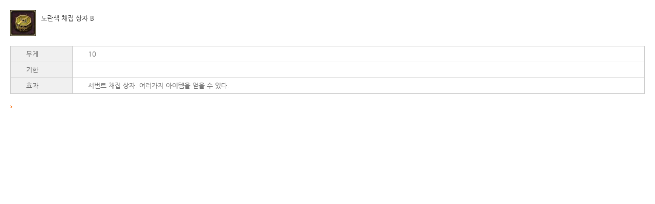

--- FILE ---
content_type: text/html; charset=utf-8
request_url: https://r2.webzen.co.kr/guides/game-guides/pop-item-info?itemNo=41459
body_size: 2166
content:

<!DOCTYPE html>
<html lang="ko">
<head>
    <meta charset="UTF-8" />
    <meta http-equiv="X-UA-Compatible" content="IE=edge,chrome=1" />
    <title> Webzen - R2 아이템 정보</title>
    <script src="//platform.webzen.kr/scripts/headinfo.min.js?v=202601080904"></script>
    <link rel="stylesheet" type="text/css" href="//image.webzen.kr/template/css/common.css" />
    <link rel="stylesheet" type="text/css" href="//image.webzen.kr/R2/official/v01/css/ui.css" />
    <script src="//image.webzen.kr/template/js/common.js"></script>
    <script src="//image.webzen.kr/R2/official/v01/js/ui.js"></script>
    <!–[if lt IE 9]>
    <script src="//image.webzen.kr/Platform/js/html5.js"></script><![endif]–>
    <script>
        document.domain = "webzen.co.kr";
    </script>
</head>
<body id="game_code_09">

    <!-- w: 280 , h : 350  -->
    <article class="guide_popup">
        <h1>R2 Guide</h1>
        <div class="item_detail_wrap">
            <div class="item_detail">
                    <img src="//upload.webzen.co.kr/Files/R2/icon/2017/01/12/2017011206005AC12E3249D8.jpg" class="thumb" width="50" height="50" alt="" />
                <dl>
                    <dt>노란색 채집 상자 B</dt>
                    <dd> </dd>
                </dl>
            </div>
            <table cellpadding="0" class="item_state" cellspacing="0" border="0">
                <tbody>
                    <tr>
                        <th>무게</th>
                        <td>10</td>
                    </tr>
                    <tr>
                        <th>기한</th>
                        <td> </td>
                    </tr>
                                                                                                        <tr>
                            <th>효과</th>
                            <td>
서번트 채집 상자. 여러가지 아이템을 얻을 수 있다.                            </td>
                        </tr>
                                    </tbody>
            </table>
            <p class="txt_imp"> </p>
        </div>
    </article>
</body>
</html>

